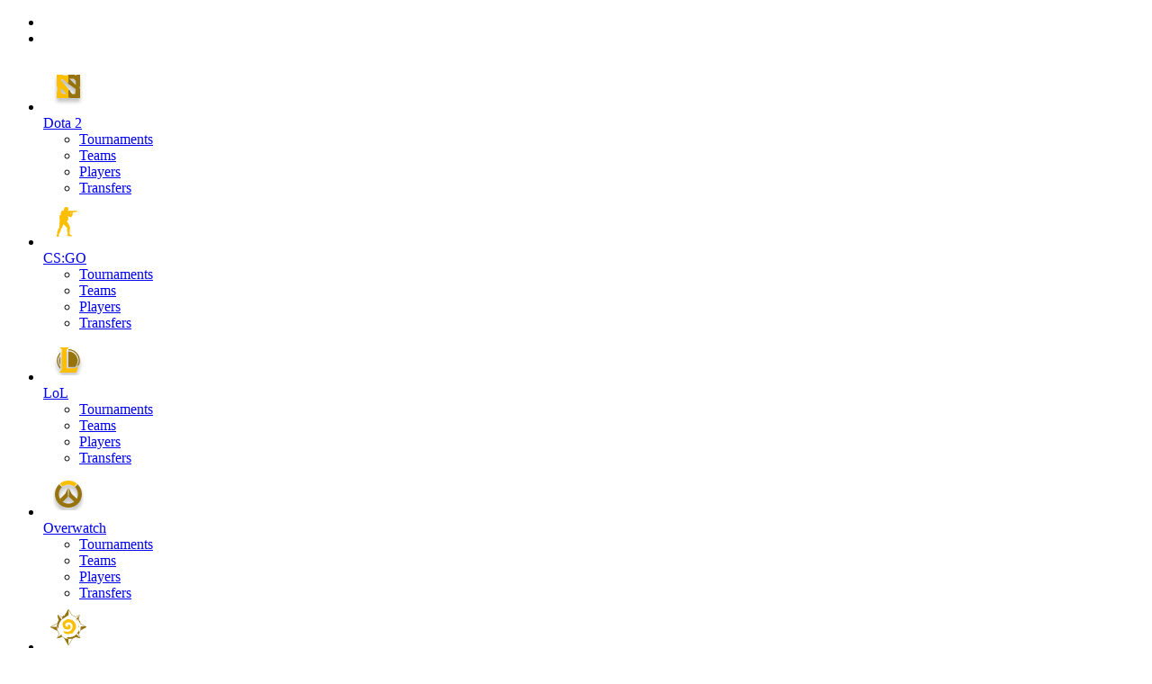

--- FILE ---
content_type: text/html; charset=utf-8
request_url: https://playershive.com/team/boreal-esports/
body_size: 23041
content:
<!DOCTYPE html>
<html lang="en-US"><head><style>img.lazy{min-height:1px}</style><link as="script" href="https://playershive.com/wp-content/plugins/w3-total-cache/pub/js/lazyload.min.js" rel="preload" />
   	<title>Boreal eSports Dota 2 team: roster, matches, statistics, results, news | PH</title><meta content="Information about the Dota 2 team Boreal eSports 🡺 News, statistics and results of the matches 🡺 Current roster, rating, upcoming matches and team earnings only at PlayersHive." name="description"/>      <meta charset="utf-8"/>
  <meta content="width=device-width,initial-scale=1" name="viewport"/>
  <link href="https://playershive.com/wp-content/themes/playershive/assets/img/favicon/apple-touch-icon.png" rel="apple-touch-icon" sizes="180x180" />
<link href="https://playershive.com/wp-content/themes/playershive/assets/img/favicon/favicon-32x32.png" rel="icon" sizes="32x32" type="image/png" />
<link href="https://playershive.com/wp-content/themes/playershive/assets/img/favicon/favicon-16x16.png" rel="icon" sizes="16x16" type="image/png" />
<link href="https://playershive.com/wp-content/themes/playershive/assets/img/favicon/site.webmanifest" rel="manifest" />
  <link href="https://fonts.googleapis.com/css2?family=Ubuntu:ital,wght@0,300;0,400;0,500;0,700;1,300;1,400;1,500;1,700&amp;display=swap" rel="stylesheet"/>

  <link href="https://playershive.com/team/boreal-esports/" hreflang="en" rel="alternate" />
<link href="https://playershive.com/ru/team/boreal-esports-2/" hreflang="ru" rel="alternate" />
<link href="//s.w.org" rel="dns-prefetch"/>
		<script type="text/javascript">
			window._wpemojiSettings = {"baseUrl":"https:\/\/s.w.org\/images\/core\/emoji\/12.0.0-1\/72x72\/","ext":".png","svgUrl":"https:\/\/s.w.org\/images\/core\/emoji\/12.0.0-1\/svg\/","svgExt":".svg","source":{"concatemoji":"https:\/\/playershive.com\/wp-includes\/js\/wp-emoji-release.min.js?ver=5.3"}};
			!function(e,a,t){var r,n,o,i,p=a.createElement("canvas"),s=p.getContext&&p.getContext("2d");function c(e,t){var a=String.fromCharCode;s.clearRect(0,0,p.width,p.height),s.fillText(a.apply(this,e),0,0);var r=p.toDataURL();return s.clearRect(0,0,p.width,p.height),s.fillText(a.apply(this,t),0,0),r===p.toDataURL()}function l(e){if(!s||!s.fillText)return!1;switch(s.textBaseline="top",s.font="600 32px Arial",e){case"flag":return!c([127987,65039,8205,9895,65039],[127987,65039,8203,9895,65039])&&(!c([55356,56826,55356,56819],[55356,56826,8203,55356,56819])&&!c([55356,57332,56128,56423,56128,56418,56128,56421,56128,56430,56128,56423,56128,56447],[55356,57332,8203,56128,56423,8203,56128,56418,8203,56128,56421,8203,56128,56430,8203,56128,56423,8203,56128,56447]));case"emoji":return!c([55357,56424,55356,57342,8205,55358,56605,8205,55357,56424,55356,57340],[55357,56424,55356,57342,8203,55358,56605,8203,55357,56424,55356,57340])}return!1}function d(e){var t=a.createElement("script");t.src=/e,t.defer=t.type="text/javascript",a.getElementsByTagName("head")[0].appendChild(t)}for(i=Array("flag","emoji"),t.supports={everything:!0,everythingExceptFlag:!0},o=0;o<i.length;o++)t.supports[i[o]]=l(i[o]),t.supports.everything=t.supports.everything&&t.supports[i[o]],"flag"!==i[o]&&(t.supports.everythingExceptFlag=t.supports.everythingExceptFlag&&t.supports[i[o]]);t.supports.everythingExceptFlag=t.supports.everythingExceptFlag&&!t.supports.flag,t.DOMReady=!1,t.readyCallback=function(){t.DOMReady=!0},t.supports.everything||(n=function(){t.readyCallback()},a.addEventListener?(a.addEventListener("DOMContentLoaded",n,!1),e.addEventListener("load",n,!1)):(e.attachEvent("onload",n),a.attachEvent("onreadystatechange",function(){"complete"===a.readyState&&t.readyCallback()})),(r=t.source||{}).concatemoji?d(r.concatemoji):r.wpemoji&&r.twemoji&&(d(r.twemoji),d(r.wpemoji)))}(window,document,window._wpemojiSettings);
		</script>
		<style type="text/css">
img.wp-smiley,
img.emoji {
	display: inline !important;
	border: none !important;
	box-shadow: none !important;
	height: 1em !important;
	width: 1em !important;
	margin: 0 .07em !important;
	vertical-align: -0.1em !important;
	background: none !important;
	padding: 0 !important;
}
</style>
	<link href="https://playershive.com/wp-includes/css/dist/block-library/style.min.css?ver=5.3" id="wp-block-library-css" media="all" rel="stylesheet" type="text/css" />
<link href="https://playershive.com/wp-content/plugins/contact-form-7/includes/css/styles.css?ver=5.1.5" id="contact-form-7-css" media="all" rel="stylesheet" type="text/css" />
<link href="https://playershive.com/wp-content/plugins/table-of-contents-plus/screen.min.css?ver=1509" id="toc-screen-css" media="all" rel="stylesheet" type="text/css" />
<link href="https://playershive.com/wp-content/themes/playershive/assets/css/main.css?ver=1644582557" id="main-style-css" media="" rel="stylesheet" type="text/css" />
<script src="https://playershive.com/wp-includes/js/jquery/jquery.js?ver=1.12.4-wp" type="text/javascript"></script>
<script src="https://playershive.com/wp-includes/js/jquery/jquery-migrate.min.js?ver=1.4.1" type="text/javascript"></script>
<link href="https://playershive.com/wp-json/" rel="https://api.w.org/" />
<link href="https://playershive.com/xmlrpc.php?rsd" rel="EditURI" title="RSD" type="application/rsd+xml" />
<link href="https://playershive.com/wp-includes/wlwmanifest.xml" rel="wlwmanifest" type="application/wlwmanifest+xml" /> 
<link href="https://playershive.com/team/ahq-e-sports-club/" rel="prev" title="ahq e-Sports Club" />
<link href="https://playershive.com/team/team-rise/" rel="next" title="Team Rise" />
<meta content="WordPress 5.3" name="generator"/>
<link href="https://playershive.com/?p=164760" rel="shortlink" />
<link href="https://playershive.com/wp-json/oembed/1.0/embed?url=https%3A%2F%2Fplayershive.com%2Fteam%2Fboreal-esports%2F" rel="alternate" type="application/json+oembed" />
<link href="https://playershive.com/wp-json/oembed/1.0/embed?url=https%3A%2F%2Fplayershive.com%2Fteam%2Fboreal-esports%2F&amp;format=xml" rel="alternate" type="text/xml+oembed" />
		<script>
			document.documentElement.className = document.documentElement.className.replace( 'no-js', 'js' );
		</script>
				<style>
			.no-js img.lazyload { display: none; }
			figure.wp-block-image img.lazyloading { min-width: 150px; }
							.lazyload, .lazyloading { opacity: 0; }
				.lazyloaded {
					opacity: 1;
					transition: opacity 400ms;
					transition-delay: 0ms;
				}
					</style>
					<script type="text/javascript">
				window.ga=window.ga||function(){(ga.q=ga.q||[]).push(arguments)};ga.l=+new Date;
				ga('create', 'UA-191022191-1', 'auto');
				// Plugins
				
				ga('send', 'pageview');
			</script>
			<script async="" src="https://www.google-analytics.com/analytics.js"></script>
			</head>

            <body class="dota-page" data-rsssl="1">
                <div class="wrapper">
    <header class="c-header">
      <a class="js-open-menu burger" href="#">
        <div class="bar"></div>
        <div class="bar"></div>
        <div class="bar"></div>
      </a>
      <a class="logo" href="https://playershive.com">
        <div class="logo__img"></div>
      </a>
      <div class="container">
                         <ul class="lang_switcher">
	  					<li class="lang-item lang-item-13 lang-item-en current-lang lang-item-first"><a href="https://playershive.com/team/boreal-esports/" hreflang="en-US" lang="en-US"><img alt="English" class="lazy" data-src="[data-uri]" height="11" onerror="this.remove();" src="data:image/svg+xml,%3Csvg%20xmlns='http://www.w3.org/2000/svg'%20viewBox='0%200%2016%2011'%3E%3C/svg%3E" style="width: 16px; height: 11px;" width="16"/></a></li>
	<li class="lang-item lang-item-16 lang-item-ru"><a href="https://playershive.com/ru/team/boreal-esports-2/" hreflang="ru-RU" lang="ru-RU"><img alt="&Rcy;&ucy;&scy;&scy;&kcy;&icy;&jcy;" class="lazy" data-src="[data-uri]" height="11" onerror="this.remove();" src="data:image/svg+xml,%3Csvg%20xmlns='http://www.w3.org/2000/svg'%20viewBox='0%200%2016%2011'%3E%3C/svg%3E" style="width: 16px; height: 11px;" width="16"/></a></li>
 				 </ul>
				      </div>
    </header>
    <aside class="c-sidebar">
      <nav>
        <ul class="primary-nav" id="menu-sidebar-menu">
<li class="icon-svg-dota menu-item menu-item-type-taxonomy menu-item-object-category current-gtdp_team-ancestor current-menu-parent current-gtdp_team-parent menu-item-has-children"><a href="https://playershive.com/dota-2/"><div class="item-img"><svg fill="none" height="56" viewBox="0 0 56 56" width="56" xmlns="http://www.w3.org/2000/svg">
<g filter="url(#filter0_d)">
<path d="M41 15H37.6257L36.2206 15.6718L34.8155 15H28.2018L27.4052 15.3809L24.75 20.5476L27.4052 24.7614L36.2206 31.0977L35.424 36.4297H32.2377L30.1728 34.1093L29.7469 32.4554L28.1078 31.7889L27.4052 30.9994L25.8121 35.4121L27.4052 41L28.8103 40.3282L30.2154 41H41V30.6872L40.2975 29.3436L41 28V15ZM36.2206 26.4258L29.0515 19.5703H33.8309L36.2206 21.8555V26.4258Z" fill="#96730C"></path>
<path d="M19.5703 21.0938L21.0938 19.5703L28 24.7614V15.3809L27.2383 15.7617H23.0276L21.5042 15H15V27.2383L15.7617 28.7617V32.9724L15 34.4958V41H28V30.9994L19.5703 21.0938ZM21.8555 36.4297L19.5703 34.1445V29.5742L26.4258 36.4297H21.8555Z" fill="#FEBE00"></path>
</g>
<defs>
<filter color-interpolation-filters="sRGB" filterUnits="userSpaceOnUse" height="34" id="filter0_d" width="34" x="11" y="15">
<feFlood flood-opacity="0" result="BackgroundImageFix"></feFlood>
<feColorMatrix in="SourceAlpha" type="matrix" values="0 0 0 0 0 0 0 0 0 0 0 0 0 0 0 0 0 0 127 0"></feColorMatrix>
<feOffset dy="4"></feOffset>
<feGaussianBlur stdDeviation="2"></feGaussianBlur>
<feColorMatrix type="matrix" values="0 0 0 0 0 0 0 0 0 0 0 0 0 0 0 0 0 0 0.25 0"></feColorMatrix>
<feBlend in2="BackgroundImageFix" mode="normal" result="effect1_dropShadow"></feBlend>
<feBlend in="SourceGraphic" in2="effect1_dropShadow" mode="normal" result="shape"></feBlend>
</filter>
</defs>
</svg>
</div><div class="item-text"><span>Dota 2</span></div></a>
<ul class="sub-menu">

<li class="menu-item menu-item-type-post_type menu-item-object-page"><a href="https://playershive.com/dota-2-tournaments/">Tournaments</a></li>

<li class="menu-item menu-item-type-post_type menu-item-object-page"><a href="https://playershive.com/dota-2-teams/">Teams</a></li>

<li class="menu-item menu-item-type-post_type menu-item-object-page"><a href="https://playershive.com/dota-2-players/">Players</a></li>

<li class="menu-item menu-item-type-post_type menu-item-object-page"><a href="https://playershive.com/dota-2-transfers/">Transfers</a></li>
</ul>
</li>

<li class="icon-svg-cs-go menu-item menu-item-type-taxonomy menu-item-object-category menu-item-has-children"><a href="https://playershive.com/csgo/"><div class="item-img"><svg fill="none" height="56" viewBox="0 0 56 56" width="56" xmlns="http://www.w3.org/2000/svg">
<path d="M25.083 12H25.9863C26.6148 12.2411 27.219 12.575 27.7667 12.9534C27.9425 13.6777 28.2496 14.4483 27.9839 15.1893C27.7576 15.3939 27.4504 15.4778 27.1776 15.6033C27.2099 15.8889 27.2574 16.1724 27.3029 16.456C27.8182 16.4135 28.3184 16.2811 28.8246 16.1853C28.8943 15.8908 28.9115 15.5707 29.1024 15.3207C29.1439 15.5203 29.1772 15.7219 29.2035 15.9244C29.4743 16.0786 29.737 16.2969 30.0734 16.2623C32.1953 16.2643 34.3182 16.2564 36.439 16.2633C36.6724 16.2455 36.7836 16.4876 36.9442 16.6121C36.9493 16.1714 36.9472 15.7308 36.9675 15.2901C37.0301 15.2921 37.1554 15.2941 37.218 15.2951C37.2312 15.6824 37.1887 16.0796 37.2989 16.457C37.4171 16.4837 37.5383 16.4916 37.6606 16.5064C37.6667 16.6575 37.6717 16.8087 37.6808 16.9609C38.3325 16.9796 38.9913 17.0221 39.638 16.9134C40.0724 16.8492 40.513 16.8927 40.9515 16.8937C40.9586 17.0449 40.9727 17.195 41 17.3452C40.4584 17.3837 39.9108 17.4193 39.3722 17.3314C38.5093 17.2286 37.6475 17.4075 36.7856 17.36C36.7563 17.4746 36.729 17.5893 36.7017 17.7039C35.8732 17.7128 35.0446 17.6989 34.2171 17.7029C33.9423 17.696 33.6402 17.7543 33.4664 17.9805C33.2229 18.2779 32.9278 18.5318 32.6934 18.8361C32.6176 19.3944 32.8409 19.9358 32.9693 20.4713C32.7743 20.5405 32.5782 20.6057 32.3863 20.6768C32.1892 21.2805 32.267 22.0531 31.7022 22.476C31.39 22.7052 31.1142 22.9908 30.7575 23.1538C30.4978 23.2684 30.2189 23.1489 29.9582 23.1113C28.9852 22.9671 28.1789 22.3822 27.31 21.979C27.2534 22.2093 27.1897 22.4365 27.1261 22.6647C27.3898 22.8317 27.7303 22.974 27.8172 23.302C27.9506 23.7822 27.8394 24.2861 27.8202 24.7752C27.7788 25.2237 27.7657 25.6752 27.7222 26.1238C27.6798 26.5595 27.4221 26.934 27.1574 27.2729C26.9098 27.2136 26.6673 27.1434 26.4228 27.0802C26.1591 27.6335 26.3784 28.3212 26.8128 28.7332C27.9425 29.9346 28.5548 31.4809 29.1287 32.9876C29.2267 33.3057 29.5612 33.4945 29.6177 33.8294C29.7127 34.1851 29.8471 34.5418 29.8158 34.9152C29.7723 35.5703 29.7238 36.2254 29.6561 36.8784C29.6097 37.3576 29.4278 37.8358 29.5349 38.32C29.6147 38.7142 29.6642 39.1311 29.5167 39.5175C29.3177 40.0026 29.3197 40.5331 29.3166 41.0479C29.3257 41.3868 29.3449 41.7593 29.5854 42.028C29.8703 42.3709 30.1482 42.7266 30.4887 43.019C30.9101 43.2887 31.49 43.2907 31.8366 43.681C31.9457 43.8944 31.8679 44.1434 31.8649 44.3716C30.7706 44.5337 29.6258 44.5455 28.5629 44.2116C27.9627 44.0209 27.3009 44.3479 26.727 44.0258C26.7583 43.3549 26.924 42.6999 27.1665 42.0735C27.2665 41.6061 27.1574 41.122 27.1473 40.6487C27.1402 40.2397 26.925 39.8781 26.8422 39.4848C26.6047 38.6411 26.537 37.7627 26.4966 36.8913C26.444 36.4635 26.8149 36.1404 26.83 35.7225C26.9078 35.3519 26.8502 34.9716 26.6158 34.6653C26.2086 34.6534 25.66 34.7581 25.4316 34.3303C24.9547 33.6407 24.4909 32.9412 24.015 32.2515C23.8493 31.9541 23.4512 32.0243 23.1784 31.8939C22.9349 31.6745 22.8137 31.3643 22.6621 31.0847C22.5732 31.4048 22.4519 31.7259 22.2094 31.968C21.8275 32.3434 21.6901 32.8651 21.492 33.3413C21.3526 33.6852 21.2273 34.0379 21.1768 34.4054C21.1232 34.6831 21.1111 35.0081 20.8565 35.1899C20.4826 35.4666 20.3493 35.9329 20.0077 36.2372C19.7531 36.4743 19.5975 36.7974 19.5137 37.1264C19.4864 37.4238 19.5743 37.7252 19.4975 38.0186C19.3591 38.5561 19.0559 39.0304 18.8336 39.5352C18.676 39.8899 18.5942 40.2723 18.4214 40.6211C18.3062 40.8651 18.0112 40.9442 17.8495 41.1487C17.3807 41.9371 17.2311 42.8876 17.3989 43.7818C17.5333 44.1365 17.6313 44.508 17.5484 44.8893C17.2604 44.9279 16.9745 44.9743 16.6855 45H15.7923C15.5599 44.9526 15.3205 44.917 15.1083 44.8103C14.9496 44.3252 14.9759 43.7936 15.1184 43.3075C15.3275 42.5764 15.5175 41.8403 15.7064 41.1052C15.8337 40.7446 15.5316 40.4215 15.5589 40.0609C15.5286 39.5293 15.8651 39.0906 16.1086 38.647C16.3369 38.2528 16.2561 37.7775 16.4147 37.3616C16.7734 36.4585 17.4514 35.7234 17.8556 34.8421C17.9799 34.4835 17.8455 34.1021 17.8697 33.7326C17.9 33.0321 18.0415 32.3404 18.1648 31.6508C18.2062 31.385 18.2941 31.1044 18.189 30.8426C18.0769 30.5304 17.998 30.1984 18.0425 29.8654C18.089 29.5592 17.9021 29.2548 18.0193 28.9555C18.0809 28.7016 18.3194 28.5583 18.5103 28.4002C18.5447 27.3569 18.1567 26.3313 18.3193 25.2909C18.5053 25.0656 18.8043 24.9846 19.064 24.871C18.6831 24.7939 18.3022 24.7159 17.9233 24.6339C17.9081 24.213 17.9667 23.796 18.0566 23.385C18.1961 22.7438 18.1193 22.0808 18.2234 21.4356C18.2395 21.2716 18.4224 21.2163 18.5669 21.2104C18.9125 21.1857 19.261 21.1698 19.6005 21.0898C19.4995 20.2747 19.4156 19.4428 19.6036 18.6316C19.7855 17.6742 20.224 16.704 21.0454 16.1112C21.6113 15.7377 22.4287 15.5174 23.0198 15.963C23.0683 15.9304 23.1653 15.8661 23.2138 15.8345C22.8702 14.9285 22.946 13.8812 23.4916 13.0651C23.8443 12.5088 24.4626 12.1927 25.083 12ZM30.6312 18.2334C30.6009 18.4706 30.5261 18.7057 30.2917 18.8193C30.6009 18.7996 30.9141 18.8006 31.2192 18.7354C31.2122 18.5615 31.2061 18.3886 31.199 18.2147C31.0081 18.2186 30.8191 18.2246 30.6312 18.2334ZM29.9906 18.9033C29.9643 18.9369 29.9108 19.0021 29.8845 19.0357C29.933 19.3568 30.1785 19.6196 30.3422 19.8983C30.5807 19.5702 30.8221 19.2422 31.0495 18.9063C30.6969 18.8905 30.3422 18.8678 29.9906 18.9033Z" fill="#FEBE00"></path>
</svg>
</div><div class="item-text"><span>CS:GO</span></div></a>
<ul class="sub-menu">

<li class="menu-item menu-item-type-post_type menu-item-object-page"><a href="https://playershive.com/cs-go-tournaments/">Tournaments</a></li>

<li class="menu-item menu-item-type-post_type menu-item-object-page"><a href="https://playershive.com/cs-go-teams/">Teams</a></li>

<li class="menu-item menu-item-type-post_type menu-item-object-page"><a href="https://playershive.com/cs-go-players/">Players</a></li>

<li class="menu-item menu-item-type-post_type menu-item-object-page"><a href="https://playershive.com/cs-go-transfers/">Transfers</a></li>
</ul>
</li>

<li class="icon-svg-lol menu-item menu-item-type-taxonomy menu-item-object-category menu-item-has-children"><a href="https://playershive.com/lol/"><div class="item-img"><svg fill="none" height="56" viewBox="0 0 56 56" width="56" xmlns="http://www.w3.org/2000/svg">
<g filter="url(#filter0_d)">
<path d="M27.9997 21.1915V19.9149C35.0389 19.9149 40.7657 25.6417 40.7657 32.6809C40.7668 34.6356 40.5922 35.7596 39.7344 37.5L37.3504 38.9053C38.858 36.961 39.4891 35.326 39.4891 32.6809C39.4891 26.3458 34.3348 21.1915 27.9997 21.1915Z" fill="#96730C"></path>
<path d="M27.9997 39.7021V22.4681C33.6308 22.4681 38.2125 27.0498 38.2125 32.6809C38.2125 35.4013 37.1376 37.8702 35.3976 39.7021H27.9997Z" fill="#96730C"></path>
<path d="M15.2529 31.9864C15.4297 28.7011 16.8576 25.7451 19.0636 23.5787V25.4764C17.4106 27.5135 16.5091 30.0575 16.5104 32.6809C16.5091 35.3042 17.4106 37.8482 19.0636 39.8853V41.783C16.9527 39.7098 15.5542 36.9141 15.2829 33.7992C15.2306 33.1963 15.2206 32.5906 15.2529 31.9864Z" fill="#96730C"></path>
<path d="M17.787 32.6809C17.7858 30.9546 18.2252 29.2565 19.0636 27.7475V37.6143C18.2523 36.1506 17.787 34.4694 17.787 32.6809Z" fill="#96730C"></path>
<path d="M20.8476 41.0323V21.1613C20.8476 20.8602 20.5583 20.2581 20.269 19.957C20.0376 19.7161 19.5236 19.2509 19.2344 19C19.0415 18.7993 18.7344 18.5 18.112 18H26.7774H28.7344C28.2344 18.5 27.9827 18.7025 27.7899 18.9032C27.5006 19.1541 26.8642 19.7161 26.6328 19.957C26.3435 20.2581 26.0543 20.8602 26.0543 21.1613V41.3333H33.9842C34.2735 41.3333 35.4473 41.0699 36.7344 40.5C38.0726 39.9075 38.7344 39.5 39.2344 39C38.2344 41.5 38.7344 40 38.2344 41.5C37.7344 43 37.432 43.9928 36.6124 46H17.2771C17.2413 46.0088 17.2344 46 17.2344 46H17.2771C17.3918 45.9717 17.8031 45.7623 19.2344 44.5C20.1178 43.7208 20.8476 43.2903 20.8476 42.3871V41.0323Z" fill="#FEBE00"></path>
</g>
<defs>
<filter color-interpolation-filters="sRGB" filterUnits="userSpaceOnUse" height="36.0039" id="filter0_d" width="33.5313" x="11.2344" y="18">
<feFlood flood-opacity="0" result="BackgroundImageFix"></feFlood>
<feColorMatrix in="SourceAlpha" type="matrix" values="0 0 0 0 0 0 0 0 0 0 0 0 0 0 0 0 0 0 127 0"></feColorMatrix>
<feOffset dy="4"></feOffset>
<feGaussianBlur stdDeviation="2"></feGaussianBlur>
<feColorMatrix type="matrix" values="0 0 0 0 0 0 0 0 0 0 0 0 0 0 0 0 0 0 0.25 0"></feColorMatrix>
<feBlend in2="BackgroundImageFix" mode="normal" result="effect1_dropShadow"></feBlend>
<feBlend in="SourceGraphic" in2="effect1_dropShadow" mode="normal" result="shape"></feBlend>
</filter>
</defs>
</svg></div><div class="item-text"><span>LoL</span></div></a>
<ul class="sub-menu">

<li class="menu-item menu-item-type-post_type menu-item-object-page"><a href="https://playershive.com/lol-tournaments/">Tournaments</a></li>

<li class="menu-item menu-item-type-post_type menu-item-object-page"><a href="https://playershive.com/lol-teams/">Teams</a></li>

<li class="menu-item menu-item-type-post_type menu-item-object-page"><a href="https://playershive.com/lol-players/">Players</a></li>

<li class="menu-item menu-item-type-post_type menu-item-object-page"><a href="https://playershive.com/lol-transfers/">Transfers</a></li>
</ul>
</li>

<li class="icon-svg-overwatch menu-item menu-item-type-taxonomy menu-item-object-category menu-item-has-children"><a href="https://playershive.com/overwatch/"><div class="item-img"><svg fill="none" height="56" viewBox="0 0 56 56" width="56" xmlns="http://www.w3.org/2000/svg">
<g filter="url(#filter0_d)">
<path clip-rule="evenodd" d="M28 41.6634C33.8818 41.6634 38.65 36.9099 38.65 31.0462C38.65 28.0049 37.3673 25.2623 35.3119 23.3266L38.153 20.0385C41.1328 22.7714 43 26.6914 43 31.0462C43 39.3049 36.2843 46 28 46C19.7157 46 13 39.3049 13 31.0462C13 26.6994 14.8603 22.7858 17.8305 20.0536L20.6719 23.3419C18.6259 25.2767 17.35 28.0129 17.35 31.0462C17.35 36.9099 22.1182 41.6634 28 41.6634Z" fill="#96730C" fill-rule="evenodd"></path>
<path d="M34.6445 22.6208L37.5193 19.3161C34.9173 17.2416 31.6095 16 28.0089 16C24.4002 16 21.0856 17.2472 18.4809 19.3301L21.3554 22.6346C23.1875 21.2087 25.4979 20.3582 28.0089 20.3582C30.5118 20.3582 32.8154 21.2032 34.6445 22.6208Z" fill="#FEBE00"></path>
<path d="M24.5714 30.6369L18.7691 36.3544C19.3642 37.926 20.9181 39.2089 21.6207 39.6538L27.423 33.886V24.3654L24.5714 30.6369Z" fill="#96730C"></path>
<path d="M31.5234 30.6369L37.5191 36.3544C36.9042 37.926 35.2985 39.2089 34.5725 39.6538L28.5768 33.886V24.3654L31.5234 30.6369Z" fill="#96730C"></path>
</g>
<defs>
<filter color-interpolation-filters="sRGB" filterUnits="userSpaceOnUse" height="38" id="filter0_d" width="38" x="9" y="16">
<feFlood flood-opacity="0" result="BackgroundImageFix"></feFlood>
<feColorMatrix in="SourceAlpha" type="matrix" values="0 0 0 0 0 0 0 0 0 0 0 0 0 0 0 0 0 0 127 0"></feColorMatrix>
<feOffset dy="4"></feOffset>
<feGaussianBlur stdDeviation="2"></feGaussianBlur>
<feColorMatrix type="matrix" values="0 0 0 0 0 0 0 0 0 0 0 0 0 0 0 0 0 0 0.25 0"></feColorMatrix>
<feBlend in2="BackgroundImageFix" mode="normal" result="effect1_dropShadow"></feBlend>
<feBlend in="SourceGraphic" in2="effect1_dropShadow" mode="normal" result="shape"></feBlend>
</filter>
</defs>
</svg></div><div class="item-text"><span>Overwatch</span></div></a>
<ul class="sub-menu">

<li class="menu-item menu-item-type-post_type menu-item-object-page"><a href="https://playershive.com/overwatch-tournaments/">Tournaments</a></li>

<li class="menu-item menu-item-type-post_type menu-item-object-page"><a href="https://playershive.com/overwatch-teams/">Teams</a></li>

<li class="menu-item menu-item-type-post_type menu-item-object-page"><a href="https://playershive.com/overwatch-players/">Players</a></li>

<li class="menu-item menu-item-type-post_type menu-item-object-page"><a href="https://playershive.com/overwatch-transfers/">Transfers</a></li>
</ul>
</li>

<li class="icon-svg-hearthstone menu-item menu-item-type-taxonomy menu-item-object-category menu-item-has-children"><a href="https://playershive.com/hearthstone/"><div class="item-img"><svg fill="none" height="56" viewBox="0 0 56 56" width="56" xmlns="http://www.w3.org/2000/svg">
<path clip-rule="evenodd" d="M24.1275 16.2767L23.9889 16.3301C23.011 16.7063 22.0896 17.1969 21.2411 17.7854L21.0425 17.9231L16.3592 15.855L17.7759 21.3235L17.6742 21.4819C17.1006 22.3756 16.6329 23.3436 16.2888 24.3681L16.2344 24.5301L8.59167 28.6188L16.3043 32.7449L16.3601 32.9021C16.7288 33.9416 17.2255 34.9208 17.8313 35.8206L17.9594 36.0109L16.0688 40.6623L21.1168 39.1928L21.2851 39.3086C21.9186 39.7442 22.5923 40.1253 23.2995 40.4452L23.4223 40.5008L28.1436 48.3888L32.5552 41.0182L32.7091 40.9683C33.8511 40.5987 34.9244 40.076 35.9049 39.4244L36.0716 39.3136L40.7047 40.6623L39.0234 36.5259L39.1684 36.3312C40.1134 35.0626 40.8335 33.617 41.2699 32.0535L41.3194 31.8762L47.4083 28.6188L41.3709 25.3889L41.3232 25.207C40.8765 23.5037 40.0945 21.9357 39.0516 20.578L38.9234 20.4111L40.1037 15.855L35.9702 17.6804L35.7749 17.5539C34.6505 16.8257 33.4074 16.2657 32.0811 15.9094L31.9127 15.8641L28.1436 9.56688L24.1275 16.2767ZM40.178 15.5684C40.178 15.5682 40.1781 15.5679 40.1782 15.5677L40.178 15.5684ZM41.2156 40.775C41.306 40.9974 41.0997 41.226 40.8691 41.1589L36.1434 39.7832C35.1306 40.4563 34.0218 40.9963 32.8418 41.3783L28.39 48.8159C28.2785 49.0022 28.0086 49.0022 27.8971 48.8159L23.1219 40.8378C22.3913 40.5072 21.6953 40.1135 21.041 39.6636L15.9043 41.1589C15.6737 41.226 15.4675 40.9974 15.5579 40.775L17.4739 36.0612C16.8482 35.1318 16.335 34.1202 15.954 33.0461L8.15173 28.872C7.94942 28.7638 7.94942 28.4737 8.15173 28.3655L15.8804 24.2309C16.2359 23.1723 16.7191 22.1723 17.3116 21.2492L15.8677 15.6758C15.8075 15.4433 16.0421 15.244 16.2618 15.341L20.9955 17.4314C21.8719 16.8235 22.8238 16.3167 23.8342 15.9279L27.8971 9.13972C28.0086 8.95343 28.2785 8.95343 28.39 9.13972L32.1929 15.4933C33.5633 15.8615 34.8476 16.4401 36.0091 17.1922L40.2012 15.341C40.4208 15.244 40.6555 15.4433 40.5952 15.6758L39.3933 20.3155C40.4704 21.7178 41.2784 23.3376 41.74 25.0977L47.8483 28.3655C48.0506 28.4737 48.0506 28.7638 47.8483 28.872L41.6849 32.1693C41.2339 33.7849 40.49 35.2783 39.5139 36.5885L41.2156 40.775ZM28.0203 48.5947C28.0205 48.5944 28.0206 48.5942 28.0207 48.594L28.0203 48.5947Z" fill="#96730C" fill-rule="evenodd"></path>
<path clip-rule="evenodd" d="M28.1782 15.5345V9.00205C28.0719 8.9894 27.9596 9.03528 27.8971 9.13972L23.8342 15.9279C22.9241 16.2781 22.0616 16.724 21.2589 17.2532L20.9974 20.1303L28.1782 15.5345ZM36.2387 20.3291L36.281 20.2811C37.2247 20.6801 38.1004 22.3462 38.7447 23.9559C38.1627 22.5784 37.3042 21.3463 36.2387 20.3291ZM39.573 28.8728L39.9056 29.0256C39.878 28.0908 39.8464 27.4153 39.8112 27.2392C39.7553 26.9598 39.4601 25.8753 39.006 24.638C39.3879 25.7459 39.5952 26.9351 39.5952 28.1727C39.5952 28.4079 39.5877 28.6413 39.573 28.8728ZM38.8059 20.9201L36.6252 19.8904L39.9311 16.1377L38.8059 20.9201ZM39.1649 21.2074L39.4206 20.3512C40.3242 21.5356 41.0362 22.874 41.5106 24.32C41.107 24.0934 40.7488 23.8898 40.4574 23.7207C40.1702 22.9164 39.4761 21.71 39.1649 21.2074ZM41.6782 28.1009H47.3537L47.8483 28.3655C48.0506 28.4737 48.0506 28.7638 47.8483 28.872L41.6849 32.1693C41.6218 32.3953 41.553 32.6189 41.4786 32.8399L41.6782 28.1009ZM39.9729 32.1751C39.9938 33.4634 40.0097 34.7882 40.0201 35.8604C39.9108 36.0292 39.7978 36.1954 39.6813 36.3589H37.1366C38.3719 34.8241 39.3072 33.369 39.9729 32.1751ZM36.7234 36.8615C36.765 36.812 36.8062 36.7626 36.8471 36.7132L41.0842 41.1372C41.0223 41.1705 40.9471 41.1816 40.8691 41.1589L36.1434 39.7832C35.1306 40.4563 34.0218 40.9963 32.8418 41.3783L32.7211 41.5798L28.1062 41.9599V48.9532C28.0239 48.9426 27.9456 48.8969 27.8971 48.8159L23.3365 41.1963L27.8192 41.8163L26.0958 39.9493C28.5134 40.2604 34.0234 40.0785 36.7234 36.8615ZM20.3512 36.8615L20.8609 39.716L15.9043 41.1589C15.6737 41.226 15.4675 40.9974 15.5579 40.775L15.6054 40.6581L20.3512 36.8615ZM15.3246 28.46C15.3749 29.5674 15.5452 31.5709 15.88 33.0065L8.15173 28.872C7.99413 28.7877 7.9593 28.5931 8.04725 28.46H15.3246ZM15.8804 24.2309L15.8714 24.2357C15.555 25.4515 15.1177 27.4602 15.3246 28.0291C15.5143 28.5508 15.8606 28.9472 16.26 29.4044C16.4654 29.6395 16.6849 29.8907 16.9044 30.1834C16.6246 25.0907 19.2752 21.5836 20.74 20.3658L20.7101 20.3457L16.1498 15.3159C15.9708 15.3128 15.8178 15.4829 15.8677 15.6758L17.3116 21.2492C16.7191 22.1723 16.2359 23.1723 15.8804 24.2309Z" fill="#96730C" fill-rule="evenodd"></path>
<path d="M27 28.4999C27.4 28.4999 27.5 26.8333 27.5 25.9999H27.5C27.8334 26 29 26 30 27C31.0198 28.0198 30.5 29.6667 30 30.5C29.5 30.8333 28.1 31.5 26.5001 31.5C21.0001 31 21.5001 25 21.5001 24.5C21.5001 24.1 21.8334 23.6667 22.0001 23.5C22.8334 22.5 25.0001 20.3999 27.0001 19.9999C29.5001 19.4999 29.5001 20.4999 30.0001 20.4999C32.0001 19.9999 34.0001 22.4999 34.5001 22.9999C35.0001 23.4999 35.0001 23.9999 35.5001 24.4999C36.0001 24.9999 36.0001 24.9999 36.5001 27.9999C36.9001 30.3999 34.6668 32.9999 33.5001 33.9999V34.9999C33.0001 35.9999 28.0001 36.4999 26.5001 36.4999C25.3001 36.4999 23.6667 35.4999 23 34.9999C22.6667 34.4999 22.1 33.4999 22.5 33.4999H24C24.5 33.4999 27 33.9999 27.5 33.9999C27.9 33.9999 30 32.9999 31 32.4999C31.8333 31.3333 33.3 28.4999 32.5 26.4999C31.5 23.9999 29.5 23.4999 29 23.4999C28.5 23.4999 24.5 23.4999 24.5 25.9999C24.5 28.4999 26.5 28.4999 27 28.4999Z" fill="#FEBE00"></path>
</svg></div><div class="item-text"><span>Hearthstone</span></div></a>
<ul class="sub-menu">

<li class="menu-item menu-item-type-post_type menu-item-object-page"><a href="https://playershive.com/hearthstone-tournaments/">Tournaments</a></li>

<li class="menu-item menu-item-type-post_type menu-item-object-page"><a href="https://playershive.com/hearthstone-teams/">Teams</a></li>

<li class="menu-item menu-item-type-post_type menu-item-object-page"><a href="https://playershive.com/hearthstone-players/">Players</a></li>

<li class="menu-item menu-item-type-post_type menu-item-object-page"><a href="https://playershive.com/hearthstone-transfers/">Transfers</a></li>
</ul>
</li>

<li class="icon-svg-valorant menu-item menu-item-type-taxonomy menu-item-object-category menu-item-has-children"><a href="https://playershive.com/valorant/"><div class="item-img"><svg fill="none" height="56" viewBox="0 0 56 56" width="56" xmlns="http://www.w3.org/2000/svg">
<path d="M13.375 16.1172L32.5 39.6326C32.6971 39.885 32.6728 39.9715 32.3125 40H23.5C23.1255 39.9591 22.9714 39.866 22.75 39.6326L13.1875 28.0586C13.0387 27.8606 13.0191 27.7348 13 27.5075V16.4846C13 15.9335 13.1874 15.9335 13.375 16.1172Z" fill="#FEBE00"></path>
<path d="M30.0625 31.5492C29.875 31.7329 29.875 31.9166 30.25 31.9166H39.25C39.6034 31.833 39.9048 31.7398 40.1875 31.3655L42.4375 28.4261C42.7415 28.0812 42.8888 27.884 43 27.5075V16.4847C43 15.7498 42.8125 15.9335 42.4375 16.4847L30.0625 31.5492Z" fill="#FEBE00"></path>
<path d="M30.0626 31.5492C29.8751 31.7329 29.8751 31.9166 30.2501 31.9166H39.2501C39.6035 31.833 39.905 31.7398 40.1876 31.3655L42.4376 28.4261C42.7416 28.0812 42.8889 27.884 43.0001 27.5075V16.4847C43.0001 15.7498 42.8126 15.9335 42.4376 16.4847L30.0626 31.5492Z" fill="#96730C"></path>
</svg></div><div class="item-text"><span>Valorant</span></div></a>
<ul class="sub-menu">

<li class="menu-item menu-item-type-post_type menu-item-object-page"><a href="https://playershive.com/valorant-tournaments/">Tournaments</a></li>

<li class="menu-item menu-item-type-post_type menu-item-object-page"><a href="https://playershive.com/valorant-teams/">Teams</a></li>

<li class="menu-item menu-item-type-post_type menu-item-object-page"><a href="https://playershive.com/valorant-players/">Players</a></li>

<li class="menu-item menu-item-type-post_type menu-item-object-page"><a href="https://playershive.com/valorant-transfers/">Transfers</a></li>
</ul>
</li>

<li class="icon-svg-pubg menu-item menu-item-type-taxonomy menu-item-object-category menu-item-has-children"><a href="https://playershive.com/pubg/"><div class="item-img"><svg fill="none" height="56" viewBox="0 0 56 56" width="56" xmlns="http://www.w3.org/2000/svg">
<path d="M10.601 17.0814C10.3191 17.1653 10.1089 17.2801 9.95229 17.47C9.72861 17.735 9.71966 17.7747 9.73756 18.5652C9.7465 19.02 9.7465 19.8238 9.73756 20.3669C9.72861 21.3385 9.72861 21.3385 9.54519 21.281C9.17835 21.1574 8.30151 21.2148 8.15387 21.3738C8.02861 21.5063 8.02861 21.5063 8.17177 21.4577C8.27914 21.4268 8.31493 21.44 8.28808 21.5063C8.27019 21.5637 8.20309 21.6034 8.15387 21.5902C8.09572 21.5813 8.05993 21.7315 8.05993 22.0009C8.05993 22.2393 8.03309 22.5705 8.01072 22.7251C7.9794 22.9547 8.01072 23.0563 8.18519 23.2373C8.38651 23.4493 8.45361 23.467 9.05308 23.467C9.61229 23.467 9.71071 23.4935 9.7465 23.6083C9.79571 23.7982 9.73756 33.1955 9.68835 33.328C9.6615 33.403 9.47361 33.4339 9.11124 33.4339C8.74887 33.4339 8.48493 33.4825 8.3194 33.5753C8.06887 33.7254 8.05993 33.7387 8.05098 34.3834C8.03309 35.695 8.06887 35.7435 9.12019 35.7435H9.82256L9.79571 37.3245C9.7644 39.5501 9.82703 39.6473 11.4465 39.7356C13.8489 39.8593 20.8815 39.9078 22.0357 39.8107C22.4383 39.7798 22.7962 39.7709 23.1854 39.7798C23.7267 39.7886 23.8609 39.7798 23.9594 39.687C24.0444 39.6208 24.0757 39.6208 24.0757 39.687C24.0757 39.7356 24.1159 39.7798 24.1607 39.7798C24.2099 39.7798 24.2457 39.7047 24.2457 39.6076C24.2457 39.5148 24.2144 39.4662 24.1607 39.4927C24.1204 39.5192 24.0757 39.5016 24.0757 39.453C24.0757 39.3028 24.277 39.4044 24.3665 39.6031C24.4515 39.7842 24.4738 39.7842 26.3259 39.7842C27.3594 39.7842 28.7775 39.8107 29.4799 39.8328C31.3722 39.9078 34.3383 39.8019 34.3383 39.6517C34.3383 39.5855 34.3786 39.5369 34.4322 39.5369C34.4815 39.5369 34.5083 39.5943 34.4725 39.6605C34.4412 39.7665 34.5307 39.7842 35.072 39.7842C35.4209 39.793 37.3491 39.8019 39.3622 39.8107C41.3664 39.8195 42.9814 39.8019 42.9591 39.7621C42.9412 39.7312 42.9859 39.7047 43.0575 39.7047C43.1425 39.7047 43.1649 39.7444 43.1335 39.8019C43.0351 39.9564 45.2183 39.8284 45.5851 39.6473C46.1935 39.3514 46.2293 39.2278 46.2338 37.4393C46.2427 36.5561 46.2651 35.7833 46.3009 35.7082C46.3322 35.611 46.3993 35.5934 46.5335 35.6331C46.7751 35.717 47.6833 35.6729 47.8533 35.5846C47.9606 35.5183 47.9517 35.5095 47.8264 35.5006C47.7325 35.5006 47.6833 35.4609 47.7101 35.3947C47.728 35.3461 47.7862 35.3019 47.8264 35.3108C47.9338 35.3373 48.0188 34.0169 47.9248 33.8535C47.7235 33.5002 47.6922 33.4825 46.9317 33.4428L46.1712 33.403L46.1533 28.435L46.1264 23.4758H46.8691C47.5535 23.4758 47.6117 23.4581 47.813 23.2462C47.9875 23.0651 48.0233 22.968 47.9875 22.7339C47.9606 22.5794 47.9383 22.2482 47.9383 22.0185C47.9383 21.7403 47.9069 21.5902 47.8443 21.6078C47.7951 21.6167 47.728 21.5769 47.7101 21.5151C47.6833 21.4489 47.7191 21.4312 47.8264 21.4665C47.9606 21.5151 47.9606 21.5063 47.8533 21.3914C47.7191 21.2501 46.8959 21.1839 46.5201 21.2855C46.1443 21.3826 46.113 21.2943 46.0593 19.8105C45.9654 17.5186 45.7909 17.1918 44.6501 17.2227C44.3146 17.2316 44.0014 17.2139 43.9478 17.1918C43.8583 17.1123 42.4401 17.0152 41.7243 17.0152C41.447 17.024 40.9638 17.024 40.6417 17.024C40.3241 17.024 38.6733 17.0417 36.9688 17.0505C35.2733 17.0593 33.5643 17.077 33.1707 17.0902C32.777 17.1035 32.2938 17.1212 32.088 17.1167C28.8491 17.0682 26.1649 17.0505 26.0217 17.0858C25.9144 17.1123 25.8383 17.1609 25.8562 17.1918C25.8652 17.2227 25.8383 17.258 25.7891 17.2669C25.7488 17.2845 25.7041 17.2404 25.7041 17.183C25.7041 17.1079 25.3015 17.0858 23.9952 17.0858C22.6665 17.0858 22.2952 17.1123 22.2996 17.183C22.3175 17.2404 22.2683 17.289 22.1923 17.289C22.1252 17.289 22.0849 17.258 22.1073 17.2139C22.2057 17.0637 21.6644 17.0417 17.8617 17.0417C15.7502 17.0417 13.3478 17.024 12.5202 17.0108C11.4241 16.9843 10.9007 17.0063 10.601 17.0814ZM27.5607 19.3115C38.982 19.3292 42.7622 19.3027 42.7622 19.2364C42.7622 19.1614 42.7891 19.1702 42.8293 19.2364C42.8606 19.2938 43.0799 19.3512 43.3035 19.3601L43.7196 19.3866L43.7285 19.7973C43.7464 20.4553 43.8538 27.1102 43.8449 27.2515C43.818 27.9537 43.8449 33.2485 43.8851 35.0944C43.9254 36.9403 43.9164 37.4658 43.8359 37.5144C43.7777 37.5453 43.4601 37.5629 43.1425 37.5541C42.5251 37.5276 40.2704 37.5276 31.6272 37.5364C27.1446 37.5453 26.563 37.5629 26.6033 37.6689C26.6346 37.7528 26.5944 37.7926 26.487 37.7926C26.3796 37.7926 26.3349 37.7528 26.3707 37.6689C26.4109 37.5629 25.8875 37.5541 22.1744 37.5541C19.8481 37.5629 17.2533 37.585 16.4078 37.6115C15.5712 37.6424 14.8912 37.6424 14.8912 37.6027C14.8912 37.5055 14.6004 37.5364 14.4886 37.6424C14.4125 37.7175 14.3633 37.7263 14.3231 37.6601C14.2918 37.5938 13.8891 37.5629 13.2315 37.5541C12.6633 37.5453 12.1623 37.5232 12.131 37.4967C12.0907 37.4702 12.0549 37.1611 12.0549 36.7901C12.0549 36.2381 12.037 36.141 11.9297 36.1807C11.8447 36.2116 11.8044 36.1719 11.8044 36.0659C11.8044 35.9599 11.8447 35.9158 11.9297 35.9511C12.037 35.9908 12.0549 35.6287 12.0639 33.01C12.0952 23.1579 12.0952 23.2727 11.9789 23.2329C11.9118 23.2064 11.8939 23.1755 11.952 23.1402C12.0773 23.0651 12.0952 22.0715 11.9789 21.705C11.9207 21.5416 11.9028 21.3605 11.9476 21.3031C11.9789 21.2457 12.0147 20.782 12.0326 20.2919C12.0415 19.7884 12.0504 19.338 12.0504 19.2718C12.0594 19.1967 12.1086 19.179 12.207 19.232C12.2831 19.2629 19.1949 19.3027 27.5607 19.3115Z" fill="#96730C"></path>
<path d="M38.533 21.3863L36.7569 21.404L36.4303 21.7175C36.153 21.9825 36.0948 22.0885 36.0546 22.4771C35.9606 23.2587 35.9606 24.3539 36.0367 26.1027C36.0769 27.0344 36.1038 27.9397 36.0859 28.1208C36.068 28.3018 36.0546 29.8165 36.0546 31.499L36.0456 34.5461L36.2469 34.8685C36.3543 35.0407 36.5646 35.2306 36.7122 35.2968C37.0477 35.4381 40.3985 35.469 40.8414 35.3366C41.2485 35.2129 41.5751 34.8022 41.6243 34.3474C41.7093 33.5481 41.6735 27.4628 41.584 27.2332L41.4901 27.0124H40.3448C39.5709 27.0124 39.1682 27.0433 39.1011 27.1095C39.034 27.1758 39.0027 27.4981 39.0027 27.9971V28.7876L39.2532 28.9289L39.5038 29.0791L39.5127 30.002C39.5127 30.5143 39.5127 31.3356 39.5038 31.8479C39.4948 32.3999 39.5306 32.8283 39.5888 32.9166C39.6559 33.0226 39.6648 33.1286 39.5977 33.2875C39.5127 33.5083 39.5038 33.5083 38.8819 33.4774C38.1706 33.4465 38.0409 33.3935 38.1706 33.2301C38.2645 33.1153 38.3048 27.3568 38.2288 24.6498L38.1885 23.325L38.788 23.2941C39.6827 23.2543 39.6738 23.2455 39.6738 23.8372C39.6738 24.1243 39.714 24.3892 39.7722 24.4467C39.8482 24.5217 39.8482 24.5438 39.7722 24.5438C39.5888 24.5438 39.6648 24.7734 39.8661 24.8176C40.1659 24.875 41.3424 24.8264 41.4274 24.7425C41.4588 24.7028 41.5124 24.0669 41.5348 23.325L41.5661 21.9737L41.3335 21.744C41.1322 21.5453 40.9577 21.4791 40.3985 21.3908C40.3448 21.3731 39.4993 21.3731 38.533 21.3863ZM14.6883 21.5453C14.6122 21.6204 14.5899 22.0885 14.6122 23.2322C14.6391 25.0781 14.6301 24.9368 14.7286 24.7823C14.7957 24.6851 14.8136 24.7072 14.8136 24.8794C14.8136 24.9942 14.7733 25.1091 14.7151 25.1267C14.6391 25.1532 14.6167 25.5065 14.6167 26.3544C14.6078 27.3833 14.5899 27.5732 14.4646 27.6968C14.3393 27.8117 14.3125 27.9927 14.3125 28.7523C14.3125 29.2557 14.3393 29.6399 14.3707 29.6178C14.4467 29.5427 14.7286 29.7989 14.7286 29.949C14.7286 30.0064 14.7017 30.055 14.6704 30.055C14.6301 30.055 14.5943 31.1855 14.5764 32.5677C14.5675 33.9499 14.5943 35.0804 14.6257 35.0804C14.6659 35.0804 14.742 35.1732 14.7912 35.288C14.8851 35.4867 14.9164 35.4955 15.7172 35.4955C16.952 35.4955 16.8849 35.6457 16.8625 32.6472C16.8446 31.3356 16.8312 30.2272 16.8133 30.1831C16.7193 29.8298 16.7641 29.8121 17.9496 29.8121C19.2335 29.8121 19.7167 29.7194 20.003 29.4235L20.1954 29.216L20.2222 25.6434C20.2401 23.2367 20.2133 22.009 20.1551 21.903C19.9449 21.5232 19.7212 21.4923 17.1757 21.4658C15.413 21.4526 14.7509 21.4703 14.6883 21.5453ZM17.9809 23.5193C17.9899 23.6032 17.9899 24.482 17.9988 25.48C17.9988 26.478 18.0256 27.2243 18.0391 27.1448C18.1062 26.8975 18.2314 26.9947 18.2314 27.2994C18.2314 27.5379 18.2046 27.5864 18.0972 27.5467C18.0033 27.5158 17.9809 27.5379 18.0122 27.6439C18.0525 27.7675 18.0033 27.7852 17.5022 27.7587C17.1846 27.741 16.9028 27.6748 16.8357 27.6174C16.7014 27.4849 16.6925 27.2464 16.8178 27.2464C16.8759 27.2464 16.8938 26.6679 16.858 25.3608C16.8401 24.323 16.8401 23.4486 16.867 23.4265C16.8983 23.4001 17.1578 23.378 17.453 23.378C17.9004 23.3824 17.9809 23.4045 17.9809 23.5193ZM21.8283 21.5188C21.6851 21.6822 21.7343 23.5105 21.8864 23.4795C21.9356 23.4707 21.9848 23.5193 21.9848 23.5855C21.9848 23.6518 21.9356 23.7003 21.8864 23.6827C21.8104 23.6738 21.7701 23.8063 21.7522 24.1022C21.7343 24.4467 21.7522 24.5306 21.8372 24.482C21.9222 24.4334 21.9222 24.4422 21.8551 24.5394C21.7209 24.7116 21.6314 34.0427 21.7567 34.5947C21.8327 34.8905 21.9222 35.0495 22.1325 35.1953L22.4098 35.4072L24.5975 35.3763C27.0356 35.3454 27.2101 35.3012 27.474 34.7978C27.6575 34.4445 27.7335 31.6668 27.6888 26.8313C27.6709 24.8618 27.6575 22.901 27.6575 22.4904C27.6575 22.0134 27.6262 21.7087 27.5635 21.6646C27.5054 21.6381 27.4472 21.6557 27.4293 21.7043C27.389 21.8456 27.2459 21.8279 27.2459 21.6778C27.2459 21.5807 27.1117 21.5542 26.5346 21.5542C25.3893 21.5542 25.4743 21.2804 25.4833 25.0781C25.4922 26.8313 25.5146 28.7611 25.5414 29.3529C25.5817 30.1345 25.5683 30.448 25.5012 30.448C25.3491 30.448 25.3938 30.7616 25.5593 30.8499C25.6577 30.9161 25.6756 30.9559 25.5996 31C25.5414 31.0486 25.4922 31.4549 25.4743 32.1924C25.4475 33.1462 25.4251 33.3449 25.2998 33.4686C25.1567 33.6099 25.1433 33.6099 25.0404 33.4686C24.9151 33.314 24.5662 33.2875 24.3156 33.42C24.0651 33.5437 23.8056 33.3052 23.8727 33.0093C23.9309 32.762 23.9712 25.926 23.9309 23.4486L23.8996 21.7529L23.5417 21.563C23.3001 21.4305 23.1256 21.3819 23.0227 21.4305C22.8662 21.4967 22.307 21.4967 22.0654 21.4217C21.9893 21.4217 21.8864 21.4526 21.8283 21.5188ZM29.2635 21.51C29.1696 21.6336 29.1383 24.6233 29.2322 25.0252C29.2725 25.1797 29.2725 25.5683 29.2501 25.8907C29.2188 26.2131 29.2233 26.5089 29.268 26.5663C29.3754 26.6988 29.268 27.0035 29.1159 27.0035C29.0488 27.0035 29.0175 27.0433 29.0398 27.0874C29.0667 27.136 29.0309 27.2287 28.9638 27.2994C28.8117 27.4495 28.7714 28.6021 28.9146 28.6904C28.9638 28.7169 28.9996 28.8141 28.9996 28.898C28.9996 28.9819 29.0398 29.0614 29.0935 29.0791C29.1696 29.1056 29.1919 29.843 29.1919 31.7817C29.183 33.3317 29.2188 34.4975 29.268 34.5593C29.3083 34.6079 29.3083 34.6742 29.2769 34.6918C29.2367 34.7183 29.2188 34.8905 29.2367 35.0716L29.268 35.4072L31.4959 35.3807C34.8153 35.3542 34.623 35.5883 34.6319 31.5344C34.6319 28.8097 34.623 28.686 34.4664 28.5182C33.9653 27.9839 33.9072 27.8823 34.0414 27.8117C34.3769 27.6306 34.4575 27.2508 34.4753 26.0143C34.4843 25.3564 34.5022 24.1596 34.5156 23.3559C34.5425 21.9737 34.5335 21.8809 34.3635 21.7264C34.104 21.4703 33.7148 21.4217 31.4511 21.4128C29.8719 21.4128 29.3306 21.4305 29.2635 21.51ZM32.3861 23.3912C32.4354 23.4751 32.4354 24.0978 32.3861 26.5134C32.3772 27.1139 32.3369 27.1493 31.7106 27.0477L31.3527 26.9991L31.3035 26.2837C31.2767 25.8863 31.2543 25.5109 31.2454 25.4447C31.2454 25.3784 31.2722 24.8662 31.3035 24.3098L31.3617 23.3029H31.8448C32.1088 23.2985 32.3504 23.3382 32.3861 23.3912ZM32.3504 29.1806C32.3817 29.2292 32.4175 29.8651 32.4175 30.5893C32.4175 31.3136 32.4264 32.2453 32.4264 32.6649C32.4354 33.0756 32.4175 33.4553 32.3861 33.4951C32.319 33.6011 31.4511 33.5613 31.308 33.4377C31.214 33.3626 31.2006 33.2654 31.2498 33.0402C31.2901 32.8768 31.3259 31.9451 31.3259 30.9647C31.3259 29.4323 31.3438 29.1762 31.4601 29.0967C31.6167 28.9819 32.2609 29.0393 32.3504 29.1806Z" fill="#FEBE00"></path>
</svg></div><div class="item-text"><span>PUBG</span></div></a>
<ul class="sub-menu">

<li class="menu-item menu-item-type-post_type menu-item-object-page"><a href="https://playershive.com/pubg-tournaments/">Tournaments</a></li>

<li class="menu-item menu-item-type-post_type menu-item-object-page"><a href="https://playershive.com/pubg-teams/">Teams</a></li>

<li class="menu-item menu-item-type-post_type menu-item-object-page"><a href="https://playershive.com/pubg-players/">Players</a></li>

<li class="menu-item menu-item-type-post_type menu-item-object-page"><a href="https://playershive.com/pubg-transfers/">Transfers</a></li>
</ul>
</li>

<li class="icon-svg-r6 menu-item menu-item-type-taxonomy menu-item-object-category menu-item-has-children"><a href="https://playershive.com/r6/"><div class="item-img"><svg fill="none" height="56" viewBox="0 0 56 56" width="56" xmlns="http://www.w3.org/2000/svg">
<path d="M20.0021 17.9185V38.1774C20.0021 38.1774 19.6699 43.0234 27.2856 42.8587C27.2856 42.8587 34.1363 43.6703 34.9991 38.3391V25.4631C34.9991 25.4631 34.4686 22.8304 29.8009 22.8304C29.8009 22.8304 26.5906 22.7646 26.4259 23.7739L26.3924 18.7002C26.3924 18.7002 27.4199 17.562 28.743 18.7331L28.7095 21.7582H34.9991V17.9185C34.9991 17.9185 34.9838 12.7818 27.5936 13.0724C27.5905 13.0724 20.5662 12.4883 20.0021 17.9185Z" fill="#FEBE00"></path>
<path clip-rule="evenodd" d="M24.9362 39.1538V29.854L24.9302 29.7253H24.7472V29.3479H24.9271V29.0064H25.299V28.8447H26.9545C27.3783 30.0547 29.3844 28.9765 29.3844 28.9765C31.1405 27.7964 31.8966 28.8536 31.8966 28.8536V31.1659C29.863 31.1659 28.7655 31.72 28.7655 31.72V34.2478C27.5033 34.092 26.9575 34.7959 26.9575 34.7959V39.6331H26.7563V39.8367H25.2472V39.654H24.7441V39.1538H24.9362ZM27.116 34.0442V32.6215C27.9423 31.8907 28.3203 32.4478 28.3174 32.4508L28.4485 32.3279C28.4058 32.1123 28.0551 32.0524 28.0551 32.0524L28.046 31.717H28.3874L28.5947 32.0734V34.0442H27.116Z" fill="#96730C" fill-rule="evenodd"></path>
<path d="M24.9362 29.854H25.4362V29.8422L25.4357 29.8304L24.9362 29.854ZM24.9362 39.1538V39.6538H25.4362V39.1538H24.9362ZM24.9302 29.7253L25.4296 29.7017L25.4071 29.2253H24.9302V29.7253ZM24.7472 29.7253H24.2472V30.2253H24.7472V29.7253ZM24.7472 29.3479V28.8479H24.2472V29.3479H24.7472ZM24.9271 29.3479V29.8479H25.4271V29.3479H24.9271ZM24.9271 29.0064V28.5064H24.4271V29.0064H24.9271ZM25.299 29.0064V29.5064H25.799V29.0064H25.299ZM25.299 28.8447V28.3447H24.799V28.8447H25.299ZM26.9545 28.8447L27.4264 28.6794L27.3092 28.3447H26.9545V28.8447ZM29.3844 28.9765L29.6211 29.4169L29.6428 29.4052L29.6633 29.3915L29.3844 28.9765ZM31.8966 28.8536H32.3966V28.6932L32.3033 28.5628L31.8966 28.8536ZM31.8966 31.1659V31.6659H32.3966V31.1659H31.8966ZM28.7655 31.72L28.5401 31.2736L28.2655 31.4123V31.72H28.7655ZM28.7655 34.2478L28.7042 34.7441L29.2655 34.8133V34.2478H28.7655ZM26.9575 34.7959L26.5624 34.4895L26.4575 34.6248V34.7959H26.9575ZM26.9575 39.6331V40.1331H27.4575V39.6331H26.9575ZM26.7563 39.6331V39.1331H26.2563V39.6331H26.7563ZM26.7563 39.8367V40.3367H27.2563V39.8367H26.7563ZM25.2472 39.8367H24.7472V40.3367H25.2472V39.8367ZM25.2472 39.654H25.7472V39.154H25.2472V39.654ZM24.7441 39.654H24.2441V40.154H24.7441V39.654ZM24.7441 39.1538V38.6538H24.2441V39.1538H24.7441ZM27.116 32.6215L26.7848 32.247L26.616 32.3963V32.6215H27.116ZM27.116 34.0442H26.616V34.5442H27.116V34.0442ZM28.3174 32.4508L27.9611 32.1L28.6593 32.8156L28.3174 32.4508ZM28.4485 32.3279L28.7904 32.6927L28.9928 32.503L28.9389 32.2308L28.4485 32.3279ZM28.0551 32.0524L27.5553 32.066L27.5665 32.4762L27.9709 32.5452L28.0551 32.0524ZM28.046 31.717V31.217H27.5321L27.5462 31.7306L28.046 31.717ZM28.3874 31.717L28.8196 31.4656L28.6751 31.217H28.3874V31.717ZM28.5947 32.0734H29.0947V31.9386L29.0269 31.822L28.5947 32.0734ZM28.5947 34.0442V34.5442H29.0947V34.0442H28.5947ZM24.4362 29.854V39.1538H25.4362V29.854H24.4362ZM24.4307 29.7489L24.4368 29.8776L25.4357 29.8304L25.4296 29.7017L24.4307 29.7489ZM24.7472 30.2253H24.9302V29.2253H24.7472V30.2253ZM24.2472 29.3479V29.7253H25.2472V29.3479H24.2472ZM24.9271 28.8479H24.7472V29.8479H24.9271V28.8479ZM24.4271 29.0064V29.3479H25.4271V29.0064H24.4271ZM25.299 28.5064H24.9271V29.5064H25.299V28.5064ZM24.799 28.8447V29.0064H25.799V28.8447H24.799ZM26.9545 28.3447H25.299V29.3447H26.9545V28.3447ZM29.3844 28.9765C29.1477 28.536 29.1478 28.536 29.1479 28.5359C29.1479 28.5359 29.148 28.5359 29.1481 28.5358C29.1482 28.5358 29.1482 28.5357 29.1483 28.5357C29.1484 28.5357 29.1483 28.5357 29.1482 28.5358C29.1479 28.5359 29.1471 28.5364 29.1459 28.537C29.1434 28.5383 29.1392 28.5405 29.1333 28.5435C29.1214 28.5496 29.1028 28.559 29.0784 28.5709C29.0295 28.5948 28.9577 28.6283 28.8699 28.6654C28.6916 28.7406 28.4594 28.8251 28.224 28.8753C27.9802 28.9274 27.7821 28.9317 27.6473 28.8941C27.5442 28.8654 27.474 28.8154 27.4264 28.6794L26.4826 29.0099C26.6469 29.479 26.9864 29.748 27.3786 29.8574C27.7391 29.9579 28.1221 29.9196 28.4327 29.8533C28.7518 29.7852 29.0477 29.6758 29.2587 29.5867C29.3656 29.5416 29.4539 29.5003 29.5163 29.4699C29.5476 29.4547 29.5725 29.4421 29.5902 29.433C29.5991 29.4285 29.6062 29.4248 29.6114 29.422C29.614 29.4207 29.6161 29.4196 29.6177 29.4187C29.6185 29.4183 29.6192 29.4179 29.6198 29.4176C29.6201 29.4174 29.6203 29.4173 29.6205 29.4172C29.6206 29.4171 29.6208 29.417 29.6208 29.417C29.621 29.4169 29.6211 29.4169 29.3844 28.9765ZM31.8966 28.8536C32.3033 28.5628 32.303 28.5624 32.3028 28.5621C32.3027 28.562 32.3025 28.5617 32.3023 28.5614C32.302 28.561 32.3016 28.5605 32.3013 28.56C32.3005 28.559 32.2998 28.5579 32.2989 28.5568C32.2973 28.5545 32.2954 28.552 32.2933 28.5492C32.2891 28.5437 32.284 28.5371 32.278 28.5296C32.2661 28.5147 32.2505 28.4961 32.2312 28.4748C32.1926 28.4322 32.1386 28.3781 32.0682 28.3203C31.9272 28.2047 31.7181 28.0723 31.4365 27.9918C30.8524 27.8248 30.0733 27.9111 29.1055 28.5615L29.6633 29.3915C30.4516 28.8617 30.9286 28.8866 31.1616 28.9532C31.2885 28.9895 31.3781 29.0477 31.4338 29.0934C31.4617 29.1163 31.4805 29.1356 31.4901 29.1462C31.4949 29.1515 31.4973 29.1545 31.4973 29.1545C31.4973 29.1544 31.4967 29.1537 31.4954 29.152C31.4948 29.1512 31.494 29.1502 31.4931 29.1489C31.4927 29.1483 31.4922 29.1476 31.4916 29.1469C31.4913 29.1465 31.4911 29.1461 31.4908 29.1457C31.4906 29.1455 31.4904 29.1452 31.4903 29.1451C31.4901 29.1448 31.4899 29.1445 31.8966 28.8536ZM32.3966 31.1659V28.8536H31.3966V31.1659H32.3966ZM28.7655 31.72C28.9908 32.1663 28.9906 32.1664 28.9905 32.1665C28.9904 32.1665 28.9903 32.1666 28.9902 32.1666C28.99 32.1667 28.9899 32.1668 28.9897 32.1669C28.9894 32.167 28.9892 32.1671 28.989 32.1672C28.9887 32.1674 28.9886 32.1674 28.9888 32.1674C28.9891 32.1672 28.9905 32.1665 28.993 32.1653C28.9979 32.163 29.007 32.1587 29.0202 32.1528C29.0466 32.1411 29.0896 32.1227 29.1487 32.0999C29.2669 32.0543 29.4499 31.9909 29.6952 31.9266C30.1855 31.7981 30.9256 31.6659 31.8966 31.6659V30.6659C30.834 30.6659 30.0086 30.8107 29.4417 30.9593C29.1584 31.0335 28.9399 31.1086 28.7888 31.1669C28.7132 31.196 28.6545 31.221 28.613 31.2395C28.5922 31.2488 28.5757 31.2564 28.5636 31.2622C28.5575 31.2651 28.5525 31.2675 28.5486 31.2694C28.5466 31.2704 28.545 31.2712 28.5436 31.2719C28.5428 31.2723 28.5422 31.2726 28.5416 31.2729C28.5414 31.273 28.5411 31.2732 28.5408 31.2733C28.5407 31.2733 28.5405 31.2734 28.5405 31.2735C28.5403 31.2736 28.5401 31.2736 28.7655 31.72ZM29.2655 34.2478V31.72H28.2655V34.2478H29.2655ZM26.9575 34.7959C27.3527 35.1023 27.3525 35.1025 27.3523 35.1027C27.3523 35.1028 27.3521 35.103 27.352 35.1032C27.3517 35.1035 27.3515 35.1038 27.3513 35.104C27.3509 35.1046 27.3505 35.1051 27.3501 35.1056C27.3493 35.1065 27.3487 35.1073 27.3482 35.1079C27.3472 35.1092 27.3466 35.1098 27.3466 35.1099C27.3464 35.1101 27.3482 35.108 27.3518 35.1041C27.3591 35.0961 27.3738 35.0808 27.3963 35.0606C27.4413 35.0203 27.5162 34.9617 27.623 34.9049C27.8311 34.7942 28.1802 34.6794 28.7042 34.7441L28.8267 33.7516C28.0886 33.6605 27.5337 33.8197 27.1534 34.022C26.966 34.1217 26.8255 34.2293 26.7288 34.3161C26.6803 34.3595 26.6426 34.3979 26.6151 34.4278C26.6014 34.4428 26.5901 34.4557 26.5814 34.4661C26.577 34.4713 26.5732 34.4759 26.5701 34.4798C26.5685 34.4818 26.5671 34.4836 26.5658 34.4852C26.5651 34.486 26.5645 34.4868 26.564 34.4875C26.5637 34.4879 26.5634 34.4882 26.5632 34.4885C26.563 34.4887 26.5628 34.489 26.5628 34.489C26.5626 34.4893 26.5624 34.4895 26.9575 34.7959ZM27.4575 39.6331V34.7959H26.4575V39.6331H27.4575ZM26.7563 40.1331H26.9575V39.1331H26.7563V40.1331ZM27.2563 39.8367V39.6331H26.2563V39.8367H27.2563ZM25.2472 40.3367H26.7563V39.3367H25.2472V40.3367ZM24.7472 39.654V39.8367H25.7472V39.654H24.7472ZM24.7441 40.154H25.2472V39.154H24.7441V40.154ZM24.2441 39.1538V39.654H25.2441V39.1538H24.2441ZM24.9362 38.6538H24.7441V39.6538H24.9362V38.6538ZM26.616 32.6215V34.0442H27.616V32.6215H26.616ZM28.6737 32.8015C28.815 32.658 28.8176 32.4894 28.8174 32.4481C28.8171 32.3883 28.8059 32.3425 28.8011 32.324C28.7904 32.2832 28.7769 32.2531 28.7728 32.2441C28.7621 32.2204 28.7517 32.2026 28.7482 32.1966C28.7389 32.1807 28.7303 32.1678 28.7248 32.1599C28.7127 32.1424 28.6994 32.1251 28.6856 32.1083C28.6575 32.0745 28.6202 32.0348 28.5731 31.9943C28.4789 31.9133 28.3372 31.8219 28.1464 31.7753C27.7363 31.6749 27.2725 31.8156 26.7848 32.247L27.4473 32.996C27.6176 32.8454 27.7389 32.7844 27.8108 32.7605C27.8776 32.7382 27.9063 32.746 27.9088 32.7466C27.9155 32.7483 27.9194 32.7511 27.9211 32.7525C27.9219 32.7532 27.9201 32.7519 27.9154 32.7462C27.9132 32.7436 27.9086 32.7378 27.9021 32.7284C27.8995 32.7246 27.8929 32.7149 27.8849 32.7013C27.882 32.6963 27.8721 32.6794 27.8617 32.6564C27.8578 32.6477 27.8443 32.6178 27.8337 32.5772C27.8289 32.5588 27.8177 32.513 27.8174 32.4533C27.8172 32.4121 27.8198 32.2435 27.9611 32.1L28.6737 32.8015ZM28.1065 31.9631L27.9755 32.0859L28.6593 32.8156L28.7904 32.6927L28.1065 31.9631ZM28.0551 32.0524C27.9709 32.5452 27.9708 32.5452 27.9707 32.5452C27.9706 32.5452 27.9705 32.5452 27.9704 32.5452C27.9702 32.5451 27.9701 32.5451 27.9699 32.5451C27.9696 32.545 27.9692 32.545 27.9689 32.5449C27.9683 32.5448 27.9678 32.5447 27.9674 32.5446C27.9665 32.5445 27.9659 32.5443 27.9655 32.5443C27.9648 32.5441 27.965 32.5442 27.9662 32.5444C27.9685 32.5449 27.9739 32.5461 27.9812 32.5481C27.9973 32.5524 28.0154 32.5584 28.0303 32.5651C28.0475 32.5729 28.0436 32.574 28.0296 32.561C28.0129 32.5457 27.973 32.501 27.958 32.425L28.9389 32.2308C28.8673 31.8688 28.5618 31.7078 28.4413 31.6535C28.3632 31.6183 28.291 31.5958 28.24 31.5822C28.2138 31.5751 28.1914 31.57 28.1744 31.5663C28.1659 31.5645 28.1586 31.5631 28.1527 31.562C28.1498 31.5614 28.1472 31.5609 28.1449 31.5605C28.1438 31.5603 28.1428 31.5601 28.1419 31.56C28.1414 31.5599 28.141 31.5598 28.1405 31.5597C28.1403 31.5597 28.1401 31.5597 28.1399 31.5596C28.1398 31.5596 28.1397 31.5596 28.1396 31.5596C28.1395 31.5596 28.1394 31.5595 28.0551 32.0524ZM27.5462 31.7306L27.5553 32.066L28.555 32.0387L28.5458 31.7033L27.5462 31.7306ZM28.3874 31.217H28.046V32.217H28.3874V31.217ZM29.0269 31.822L28.8196 31.4656L27.9552 31.9683L28.1625 32.3248L29.0269 31.822ZM29.0947 34.0442V32.0734H28.0947V34.0442H29.0947ZM27.116 34.5442H28.5947V33.5442H27.116V34.5442Z" fill="#96730C"></path>
</svg></div><div class="item-text"><span>Rainbow Six</span></div></a>
<ul class="sub-menu">

<li class="menu-item menu-item-type-post_type menu-item-object-page"><a href="https://playershive.com/rainbow-six-tournaments/">Tournaments</a></li>

<li class="menu-item menu-item-type-post_type menu-item-object-page"><a href="https://playershive.com/rainbow-six-teams/">Teams</a></li>

<li class="menu-item menu-item-type-post_type menu-item-object-page"><a href="https://playershive.com/rainbow-six-players/">Players</a></li>

<li class="menu-item menu-item-type-post_type menu-item-object-page"><a href="https://playershive.com/rainbow-six-transfers/">Transfers</a></li>
</ul>
</li>

<li class="icon-svg-fortnite menu-item menu-item-type-taxonomy menu-item-object-category menu-item-has-children"><a href="https://playershive.com/fortnite/"><div class="item-img"><svg fill="none" height="56" viewBox="0 0 56 56" width="56" xmlns="http://www.w3.org/2000/svg">
<path d="M4 27.6945C4 31.3772 4.00911 34.389 4.02125 34.389C4.03947 34.389 6.51385 33.9305 6.81746 33.8698L6.97533 33.8395V31.3803V28.9241H7.91651H8.85768V28.4748C8.85768 28.2288 8.86679 27.5882 8.87893 27.0478L8.89715 26.0702H7.93776H6.97533V24.9924V23.9146H8.08349C8.69374 23.9146 9.19165 23.9085 9.19165 23.8994C9.19165 23.866 9.43453 21.2732 9.44971 21.1427L9.46793 21H6.73245H4V27.6945Z" fill="#FEBE00"></path>
<path d="M49.413 21.3916L46.9902 21.592V27.6398V33.6876L47.0904 33.7028C47.1785 33.718 51.8692 34.058 51.9633 34.055C51.9906 34.055 51.9997 33.7332 51.9997 32.5521V31.0493H50.9675H49.9352V29.9563V28.8633H50.8157H51.6961V27.5578V26.2523H50.7853H49.8745V25.3871V24.5218L49.9443 24.5096C49.9807 24.5005 50.2904 24.4884 50.6335 24.4762C50.9766 24.4671 51.4229 24.452 51.6293 24.4398L51.9997 24.4216V22.8034V21.1821L51.9177 21.1852C51.8692 21.1882 50.7428 21.2793 49.413 21.3916Z" fill="#96730C"></path>
<path d="M33.8596 21.8104C33.89 22.114 34.2361 26.6893 34.23 26.6954C34.227 26.7015 33.7807 25.6055 33.2372 24.2605C32.6968 22.9155 32.2414 21.8013 32.2292 21.78C32.211 21.7466 31.3731 21.9015 29.9977 22.1929L29.8672 22.2203V27.4392V32.6582H31.2182H32.5693L32.5541 32.4396C32.5237 32.0328 32.4114 28.6688 32.4236 28.5353C32.4327 28.4169 32.5237 28.6233 33.386 30.706C33.9082 31.9721 34.3514 33.0195 34.3636 33.0377C34.3818 33.0559 34.8038 33.0286 35.5203 32.9679C36.1427 32.9132 36.6528 32.8647 36.6528 32.8616C36.6558 32.8586 36.6406 30.6696 36.6194 27.9979C36.5981 25.3262 36.5799 22.8032 36.5799 22.3873L36.5769 21.6373H35.2107H33.8414L33.8596 21.8104Z" fill="#96730C"></path>
<path d="M12.4854 21.8232C10.6699 21.9446 9.67101 23.1863 9.35526 25.7063C9.29151 26.2285 9.26418 28.0015 9.30972 28.6209C9.46153 30.6307 10.005 31.9362 10.9704 32.6011C11.4896 32.9564 12.2699 33.1476 13.041 33.1021C13.9185 33.0535 14.5166 32.8046 15.0539 32.2672C15.4942 31.8269 15.734 31.414 15.9648 30.7097C16.2866 29.726 16.4323 28.2565 16.3594 26.7264C16.2775 25.014 16.0194 23.9484 15.4881 23.1317C14.9811 22.3545 14.1796 21.8899 13.2444 21.8323C13.0957 21.8232 12.9378 21.814 12.8953 21.808C12.8528 21.8049 12.6706 21.811 12.4854 21.8232ZM12.9135 24.2095C13.1352 24.4493 13.2293 25.4057 13.2293 27.452C13.2293 29.9719 13.0714 31.0194 12.7253 30.7947C12.5765 30.6945 12.4642 30.2057 12.4095 29.3951C12.3701 28.803 12.3701 26.0918 12.4095 25.5241C12.4672 24.7226 12.5704 24.2793 12.7253 24.1731C12.8103 24.1123 12.8255 24.1154 12.9135 24.2095Z" fill="#96730C"></path>
<path d="M16.752 27.342V32.8707H18.1455H19.536L19.5542 32.4851C19.5664 32.2695 19.5907 31.5713 19.6089 30.9276C19.6271 30.284 19.6514 29.7193 19.6635 29.6737C19.6787 29.61 19.8093 30.0198 20.21 31.4043C20.5015 32.4031 20.7474 33.232 20.7595 33.2441C20.7838 33.2714 23.6316 33.0468 23.662 33.0164C23.6711 33.0043 23.3554 32.0115 22.9607 30.8031L22.2442 28.6111L22.396 28.4775C22.9 28.0373 23.3159 27.1872 23.4343 26.3462C23.4859 25.9788 23.4525 25.068 23.3736 24.731C23.07 23.4103 22.2654 22.3842 21.2392 22.0016C20.7929 21.8377 20.8294 21.8407 18.7193 21.8286L16.752 21.8164V27.342ZM19.8821 24.4335C20.0977 24.5398 20.2738 24.813 20.3679 25.1895C20.4316 25.4415 20.4225 26.2399 20.3527 26.495C20.2222 26.9747 19.9914 27.254 19.6453 27.3602L19.5755 27.3785V25.8604V24.3394L19.6757 24.3606C19.7273 24.3697 19.8214 24.4031 19.8821 24.4335Z" fill="#96730C"></path>
<path d="M23.5215 23.262V24.6738H24.2957H25.0699V28.7421V32.8104H26.5272H27.9845V28.985V25.1595H28.7739H29.5633V23.7478V22.336L29.4965 22.3239C29.4327 22.3087 23.6429 21.8472 23.561 21.8502C23.5306 21.8502 23.5215 22.1538 23.5215 23.262Z" fill="#96730C"></path>
<path d="M37.2148 27.6637V33.1741H38.7177H40.2205V27.6637V22.1533H38.7177H37.2148V27.6637Z" fill="#96730C"></path>
<path d="M43.6515 22.5362C42.0059 22.6243 40.6367 22.6972 40.6093 22.6972C40.5577 22.7002 40.5547 22.7882 40.5547 24.1271V25.5541H41.3289H42.1031V29.5465V33.5389H43.5756H45.048V29.3795V25.2201H45.8678H46.6875V23.7932C46.6875 23.0068 46.6784 22.3693 46.6663 22.3693C46.6511 22.3723 45.297 22.4452 43.6515 22.5362Z" fill="#96730C"></path>
</svg></div><div class="item-text"><span>Fortnite</span></div></a>
<ul class="sub-menu">

<li class="menu-item menu-item-type-post_type menu-item-object-page"><a href="https://playershive.com/fortnite-tournaments/">Tournaments</a></li>

<li class="menu-item menu-item-type-post_type menu-item-object-page"><a href="https://playershive.com/fortnite-teams/">Teams</a></li>

<li class="menu-item menu-item-type-post_type menu-item-object-page"><a href="https://playershive.com/fortnite-players/">Players</a></li>

<li class="menu-item menu-item-type-post_type menu-item-object-page"><a href="https://playershive.com/fortnite-transfers/">Transfers</a></li>
</ul>
</li>
</ul>      </nav>
    </aside><main class="main">
  <div class="container">
   <ol class="c-breadcrumbs" typeof="BreadcrumbList" vocab="http://schema.org/"><li property="itemListElement" typeof="ListItem"><a href="https://playershive.com" property="item" title="Home" typeof="WebPage"><span property="name">Home</span></a><meta content="1" property="position"/></li><li class="sep"><svg fill="none" height="13" viewBox="0 0 6 13" width="6" xmlns="http://www.w3.org/2000/svg">
<path d="M1 12L5 6.5L1 1" stroke="#9E9E9E"></path>
</svg></li><li><a href="https://playershive.com/dota-2/">Dota 2</a></li><li class="sep"><svg fill="none" height="13" viewBox="0 0 6 13" width="6" xmlns="http://www.w3.org/2000/svg">
<path d="M1 12L5 6.5L1 1" stroke="#9E9E9E"></path>
</svg></li><li class="current"><span>Boreal eSports</span></li></ol> </div>
 <div class="container custom">
  <div class="img_and_name_mobile">
              <img class="lazyload" data-src="https://img.playershive.com/media/logo/t4011.png" onerror="this.remove();" src="[data-uri]"/><noscript><img class="lazyload" data-src="https://img.playershive.com/media/logo/t4011.png" onerror="this.remove();" src="[data-uri]"/><noscript><img class="lazy" data-src="https://img.playershive.com/media/logo/t4011.png" onerror="this.remove();" src="data:image/svg+xml,%3Csvg%20xmlns='http://www.w3.org/2000/svg'%20viewBox='0%200%201%201'%3E%3C/svg%3E"/></noscript></noscript>
        <h3 class="title">Boreal</h3>
  </div>
    <div class="c-text-section container--small container">
              </div>

  <section class="team-section">

    <div class="c-team-profile">
      <div class="img_and_name">
                          <img class="lazyload" data-src="https://img.playershive.com/media/logo/t4011.png" onerror="this.remove();" src="[data-uri]"/><noscript><img class="lazyload" data-src="https://img.playershive.com/media/logo/t4011.png" onerror="this.remove();" src="[data-uri]"/><noscript><img class="lazy" data-src="https://img.playershive.com/media/logo/t4011.png" onerror="this.remove();" src="data:image/svg+xml,%3Csvg%20xmlns='http://www.w3.org/2000/svg'%20viewBox='0%200%201%201'%3E%3C/svg%3E"/></noscript></noscript>
                <h3 class="title">Boreal</h3>
      </div>
      <div class="wrap_earn_rating">
        <p><label>Country:</label><img class="flag lazyload" data-src="http://playershive.com/wp-content/plugins/game-tournaments-duplicator-plugin-v2/assets/img/flags/png/13.png" onerror="this.remove();" src="[data-uri]"/><noscript><img class="flag lazy" data-src="http://playershive.com/wp-content/plugins/game-tournaments-duplicator-plugin-v2/assets/img/flags/png/13.png" onerror="this.remove();" src="data:image/svg+xml,%3Csvg%20xmlns='http://www.w3.org/2000/svg'%20viewBox='0%200%201%201'%3E%3C/svg%3E"/></noscript></p>
        <p><label>Earned:</label>$ 3569</p>
        <p><label>Rating:</label>0.00</p>
        <p><label>Wins:</label>31</p>
        <p><label>Lose:</label>36</p>
      </div>


      <div class="wrap_players">
        <h5 class="title">Player</h5>
        <ul class="players_of_team">
                          <li>No Info</li>
                          </ul>
          </div>
        </div>


        <section class="table-section container--small">
          <h2>Team Boreal achievements</h2>
          <div class="c-table c-table--team-achievements">
            <table>
              <thead>
                <tr>
                  <th>Date</th>
                  <th>Tournament</th>
                  <th>Place</th>
                  <th>Earned</th>
                </tr>
              </thead>
              <tbody>
                                                       
                  <tr>
                    <td>21.05.2015</td>
                    <td>
                                              <a href="https://playershive.com/tournament/canada-cup-5/">
                                                                                    <img class="lazyload" data-src="https://img.playershive.com/media/tournament/e332.jpeg" onerror="this.remove();" src="[data-uri]"/><noscript><img class="lazy" data-src="https://img.playershive.com/media/tournament/e332.jpeg" onerror="this.remove();" src="data:image/svg+xml,%3Csvg%20xmlns='http://www.w3.org/2000/svg'%20viewBox='0%200%201%201'%3E%3C/svg%3E"/></noscript>
                                                        Canada Cup #5</a></td>

                            <td>
                                                              2                                                              </td>
                              <td>
                                                                  $ 3569                                                                  </td>
                              </tr>
                                                                                  </tbody>
                        </table>
                      </div>
                    </section>

                    <section class="table-section container--small">
                      <h2>recent matches</h2>
                                          No Info
                                  </section>
                <div class="c-text-section">
                                  </div>
              </section>
                          </div>
          </main>
          <footer class="c-footer">
  <a class="c-footer__logo" href="https://playershive.com">
    <img alt="" class="lazyload" data-src="http://playershive.com/wp-content/themes/playershive/assets/img/logo.png" onerror="this.remove();" src="[data-uri]"/><noscript><img alt="" class="lazy" data-src="http://playershive.com/wp-content/themes/playershive/assets/img/logo.png" onerror="this.remove();" src="data:image/svg+xml,%3Csvg%20xmlns='http://www.w3.org/2000/svg'%20viewBox='0%200%201%201'%3E%3C/svg%3E"/></noscript>
  </a>
  <div class="container container--medium">
    <a class="scroll-top js-scroll-top" href="#"></a>
    <ul class="menu c-footer__menu" id="menu-footer-menu"><li class="menu-item menu-item-type-post_type menu-item-object-page menu-item-57526" id="menu-item-57526"><a href="https://playershive.com/contact-us/">Contact Us</a></li>
</ul>    <p class="copy">&copy; 2025 All rights reserved</p>
  </div>
</footer>
</div>
<script type="text/javascript">
/* <![CDATA[ */
var gt_ajax_object = {"action":"gt_ajax","nonce":"022accc28e","ajax_url":"https:\/\/playershive.com\/wp-admin\/admin-ajax.php","i10n_today":"today","live_odds_refresh_time":"20","table_refresh_time":"20","matches_per_page":"20","single_match_page_creation":null};
/* ]]> */
</script>
<script src="https://playershive.com/wp-content/plugins/wp-markets27-plugin/ajax/../_inc/gt-ajax-style_6.js?ver=1667822673" type="text/javascript"></script>
<script type="text/javascript">
/* <![CDATA[ */
var wpcf7 = {"apiSettings":{"root":"https:\/\/playershive.com\/wp-json\/contact-form-7\/v1","namespace":"contact-form-7\/v1"},"cached":"1"};
/* ]]> */
</script>
<script src="https://playershive.com/wp-content/plugins/contact-form-7/includes/js/scripts.js?ver=5.1.5" type="text/javascript"></script>
<script type="text/javascript">
/* <![CDATA[ */
var tocplus = {"visibility_show":"show","visibility_hide":"hide","width":"Auto"};
/* ]]> */
</script>
<script src="https://playershive.com/wp-content/plugins/table-of-contents-plus/front.min.js?ver=1509" type="text/javascript"></script>
<script type="text/javascript">
/* <![CDATA[ */
var viewsCacheL10n = {"admin_ajax_url":"https:\/\/playershive.com\/wp-admin\/admin-ajax.php","post_id":"164760"};
/* ]]> */
</script>
<script src="https://playershive.com/wp-content/plugins/wp-postviews/postviews-cache.js?ver=1.68" type="text/javascript"></script>
<script type="text/javascript">
/* <![CDATA[ */
var myajax = {"url":"https:\/\/playershive.com\/wp-admin\/admin-ajax.php"};
/* ]]> */
</script>
<script src="https://playershive.com/wp-content/themes/playershive/assets/js/all.js?ver=1630343824" type="text/javascript"></script>
<script src="https://playershive.com/wp-content/plugins/wp-smushit/app/assets/js/smush-lazy-load.min.js?ver=3.8.8" type="text/javascript"></script>
<script src="https://playershive.com/wp-includes/js/wp-embed.min.js?ver=5.3" type="text/javascript"></script>
<script type="text/javascript">
(function() {
				var expirationDate = new Date();
				expirationDate.setTime( expirationDate.getTime() + 31536000 * 1000 );
				document.cookie = "pll_language=en; expires=" + expirationDate.toUTCString() + "; path=/; domain=playershive.com; secure; SameSite=Lax";
			}());
</script>
<script>window.w3tc_lazyload=1,window.lazyLoadOptions={elements_selector:".lazy",callback_loaded:function(t){var e;try{e=new CustomEvent("w3tc_lazyload_loaded",{detail:{e:t}})}catch(a){(e=document.createEvent("CustomEvent")).initCustomEvent("w3tc_lazyload_loaded",!1,!1,{e:t})}window.dispatchEvent(e)}}</script><script async="" src="https://playershive.com/wp-content/plugins/w3-total-cache/pub/js/lazyload.min.js"></script>


&nbsp;<script defer src="https://static.cloudflareinsights.com/beacon.min.js/vcd15cbe7772f49c399c6a5babf22c1241717689176015" integrity="sha512-ZpsOmlRQV6y907TI0dKBHq9Md29nnaEIPlkf84rnaERnq6zvWvPUqr2ft8M1aS28oN72PdrCzSjY4U6VaAw1EQ==" data-cf-beacon='{"version":"2024.11.0","token":"906f4dbf72a14d9dbefda41b2132812b","r":1,"server_timing":{"name":{"cfCacheStatus":true,"cfEdge":true,"cfExtPri":true,"cfL4":true,"cfOrigin":true,"cfSpeedBrain":true},"location_startswith":null}}' crossorigin="anonymous"></script>
</body></html>

--- FILE ---
content_type: text/plain
request_url: https://www.google-analytics.com/j/collect?v=1&_v=j102&a=646951956&t=pageview&_s=1&dl=https%3A%2F%2Fplayershive.com%2Fteam%2Fboreal-esports%2F&ul=en-us%40posix&dt=Boreal%20eSports%20Dota%202%20team%3A%20roster%2C%20matches%2C%20statistics%2C%20results%2C%20news%20%7C%20PH&sr=1280x720&vp=1280x720&_u=IEBAAEABAAAAACAAI~&jid=2063094273&gjid=1160043314&cid=2114181390.1768897099&tid=UA-191022191-1&_gid=1388572301.1768897099&_r=1&_slc=1&z=1667999065
body_size: -450
content:
2,cG-YYT1JMH09D